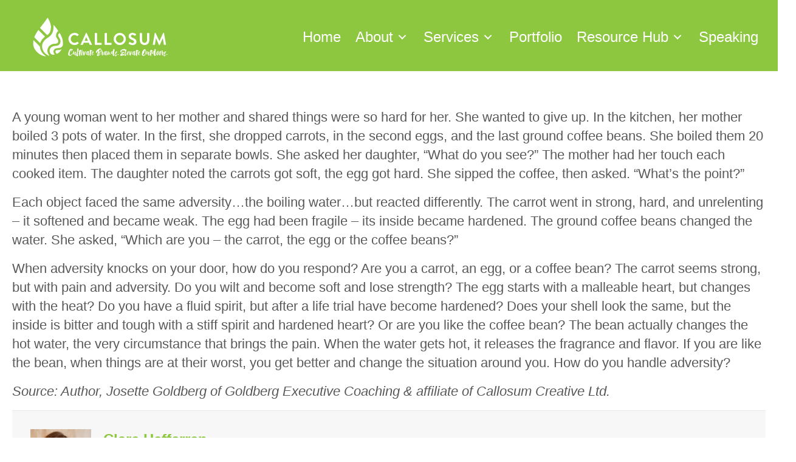

--- FILE ---
content_type: text/html; charset=UTF-8
request_url: https://gocallosum.com/2009/09/18/the-carrot/
body_size: 13894
content:
<!DOCTYPE html>
<html lang="en-US">
<head>
<meta charset="UTF-8" />
<meta name='viewport' content='width=device-width, initial-scale=1.0' />
<meta http-equiv='X-UA-Compatible' content='IE=edge' />
<link rel="profile" href="https://gmpg.org/xfn/11" />
<meta name='robots' content='index, follow, max-image-preview:large, max-snippet:-1, max-video-preview:-1' />

	<!-- This site is optimized with the Yoast SEO plugin v26.7 - https://yoast.com/wordpress/plugins/seo/ -->
	<title>the carrot - Callosum</title>
	<link rel="canonical" href="https://gocallosum.com/2009/09/18/the-carrot/" />
	<meta property="og:locale" content="en_US" />
	<meta property="og:type" content="article" />
	<meta property="og:title" content="the carrot - Callosum" />
	<meta property="og:description" content="A young woman went to her mother and shared things were so hard for her. She wanted to give up. In the kitchen, her mother boiled 3 pots of water. In the first, she dropped carrots, in the second eggs, and the last ground coffee beans. She boiled them 20 minutes then placed them in&hellip;" />
	<meta property="og:url" content="https://gocallosum.com/2009/09/18/the-carrot/" />
	<meta property="og:site_name" content="Callosum" />
	<meta property="article:published_time" content="2009-09-18T00:00:00+00:00" />
	<meta property="article:modified_time" content="2019-12-06T18:37:40+00:00" />
	<meta name="author" content="Clare Hefferren" />
	<meta name="twitter:card" content="summary_large_image" />
	<meta name="twitter:label1" content="Written by" />
	<meta name="twitter:data1" content="Clare Hefferren" />
	<meta name="twitter:label2" content="Est. reading time" />
	<meta name="twitter:data2" content="2 minutes" />
	<script type="application/ld+json" class="yoast-schema-graph">{"@context":"https://schema.org","@graph":[{"@type":"Article","@id":"https://gocallosum.com/2009/09/18/the-carrot/#article","isPartOf":{"@id":"https://gocallosum.com/2009/09/18/the-carrot/"},"author":{"name":"Clare Hefferren","@id":"https://gocallosum.com/#/schema/person/b302b5eb1c7d33e2072d0f8224022fe8"},"headline":"the carrot","datePublished":"2009-09-18T00:00:00+00:00","dateModified":"2019-12-06T18:37:40+00:00","mainEntityOfPage":{"@id":"https://gocallosum.com/2009/09/18/the-carrot/"},"wordCount":307,"commentCount":0,"articleSection":["Blog"],"inLanguage":"en-US","potentialAction":[{"@type":"CommentAction","name":"Comment","target":["https://gocallosum.com/2009/09/18/the-carrot/#respond"]}]},{"@type":"WebPage","@id":"https://gocallosum.com/2009/09/18/the-carrot/","url":"https://gocallosum.com/2009/09/18/the-carrot/","name":"the carrot - Callosum","isPartOf":{"@id":"https://gocallosum.com/#website"},"datePublished":"2009-09-18T00:00:00+00:00","dateModified":"2019-12-06T18:37:40+00:00","author":{"@id":"https://gocallosum.com/#/schema/person/b302b5eb1c7d33e2072d0f8224022fe8"},"breadcrumb":{"@id":"https://gocallosum.com/2009/09/18/the-carrot/#breadcrumb"},"inLanguage":"en-US","potentialAction":[{"@type":"ReadAction","target":["https://gocallosum.com/2009/09/18/the-carrot/"]}]},{"@type":"BreadcrumbList","@id":"https://gocallosum.com/2009/09/18/the-carrot/#breadcrumb","itemListElement":[{"@type":"ListItem","position":1,"name":"Home","item":"https://gocallosum.com/"},{"@type":"ListItem","position":2,"name":"the carrot"}]},{"@type":"WebSite","@id":"https://gocallosum.com/#website","url":"https://gocallosum.com/","name":"Callosum","description":"Cultivate Brands. Amplify Outdoors.","potentialAction":[{"@type":"SearchAction","target":{"@type":"EntryPoint","urlTemplate":"https://gocallosum.com/?s={search_term_string}"},"query-input":{"@type":"PropertyValueSpecification","valueRequired":true,"valueName":"search_term_string"}}],"inLanguage":"en-US"},{"@type":"Person","@id":"https://gocallosum.com/#/schema/person/b302b5eb1c7d33e2072d0f8224022fe8","name":"Clare Hefferren","image":{"@type":"ImageObject","inLanguage":"en-US","@id":"https://gocallosum.com/#/schema/person/image/","url":"https://secure.gravatar.com/avatar/8e52c4bee2c0daafbc47de6c0a25dc613659d162ac6a82f61cc1b51fd756b83e?s=96&d=mm&r=g","contentUrl":"https://secure.gravatar.com/avatar/8e52c4bee2c0daafbc47de6c0a25dc613659d162ac6a82f61cc1b51fd756b83e?s=96&d=mm&r=g","caption":"Clare Hefferren"},"url":"https://gocallosum.com/author/chefferren/"}]}</script>
	<!-- / Yoast SEO plugin. -->


<link rel='dns-prefetch' href='//www.googletagmanager.com' />
<link rel='dns-prefetch' href='//fonts.googleapis.com' />
<link href='https://fonts.gstatic.com' crossorigin rel='preconnect' />
<link rel="alternate" type="application/rss+xml" title="Callosum &raquo; Feed" href="https://gocallosum.com/feed/" />
<link rel="alternate" type="application/rss+xml" title="Callosum &raquo; Comments Feed" href="https://gocallosum.com/comments/feed/" />
<link rel="alternate" type="application/rss+xml" title="Callosum &raquo; the carrot Comments Feed" href="https://gocallosum.com/2009/09/18/the-carrot/feed/" />
<link rel="alternate" title="oEmbed (JSON)" type="application/json+oembed" href="https://gocallosum.com/wp-json/oembed/1.0/embed?url=https%3A%2F%2Fgocallosum.com%2F2009%2F09%2F18%2Fthe-carrot%2F" />
<link rel="alternate" title="oEmbed (XML)" type="text/xml+oembed" href="https://gocallosum.com/wp-json/oembed/1.0/embed?url=https%3A%2F%2Fgocallosum.com%2F2009%2F09%2F18%2Fthe-carrot%2F&#038;format=xml" />
<link rel="preload" href="https://gocallosum.com/wp-content/plugins/bb-plugin/fonts/fontawesome/5.15.4/webfonts/fa-solid-900.woff2" as="font" type="font/woff2" crossorigin="anonymous">
<link rel="preload" href="https://gocallosum.com/wp-content/plugins/bb-plugin/fonts/fontawesome/5.15.4/webfonts/fa-regular-400.woff2" as="font" type="font/woff2" crossorigin="anonymous">
<link rel="preload" href="https://gocallosum.com/wp-content/plugins/bb-plugin/fonts/fontawesome/5.15.4/webfonts/fa-brands-400.woff2" as="font" type="font/woff2" crossorigin="anonymous">
<style id='wp-img-auto-sizes-contain-inline-css'>
img:is([sizes=auto i],[sizes^="auto," i]){contain-intrinsic-size:3000px 1500px}
/*# sourceURL=wp-img-auto-sizes-contain-inline-css */
</style>
<link rel='stylesheet' id='sbi_styles-css' href='https://gocallosum.com/wp-content/plugins/instagram-feed/css/sbi-styles.min.css?ver=6.10.0' media='all' />
<style id='wp-emoji-styles-inline-css'>

	img.wp-smiley, img.emoji {
		display: inline !important;
		border: none !important;
		box-shadow: none !important;
		height: 1em !important;
		width: 1em !important;
		margin: 0 0.07em !important;
		vertical-align: -0.1em !important;
		background: none !important;
		padding: 0 !important;
	}
/*# sourceURL=wp-emoji-styles-inline-css */
</style>
<style id='wp-block-library-inline-css'>
:root{--wp-block-synced-color:#7a00df;--wp-block-synced-color--rgb:122,0,223;--wp-bound-block-color:var(--wp-block-synced-color);--wp-editor-canvas-background:#ddd;--wp-admin-theme-color:#007cba;--wp-admin-theme-color--rgb:0,124,186;--wp-admin-theme-color-darker-10:#006ba1;--wp-admin-theme-color-darker-10--rgb:0,107,160.5;--wp-admin-theme-color-darker-20:#005a87;--wp-admin-theme-color-darker-20--rgb:0,90,135;--wp-admin-border-width-focus:2px}@media (min-resolution:192dpi){:root{--wp-admin-border-width-focus:1.5px}}.wp-element-button{cursor:pointer}:root .has-very-light-gray-background-color{background-color:#eee}:root .has-very-dark-gray-background-color{background-color:#313131}:root .has-very-light-gray-color{color:#eee}:root .has-very-dark-gray-color{color:#313131}:root .has-vivid-green-cyan-to-vivid-cyan-blue-gradient-background{background:linear-gradient(135deg,#00d084,#0693e3)}:root .has-purple-crush-gradient-background{background:linear-gradient(135deg,#34e2e4,#4721fb 50%,#ab1dfe)}:root .has-hazy-dawn-gradient-background{background:linear-gradient(135deg,#faaca8,#dad0ec)}:root .has-subdued-olive-gradient-background{background:linear-gradient(135deg,#fafae1,#67a671)}:root .has-atomic-cream-gradient-background{background:linear-gradient(135deg,#fdd79a,#004a59)}:root .has-nightshade-gradient-background{background:linear-gradient(135deg,#330968,#31cdcf)}:root .has-midnight-gradient-background{background:linear-gradient(135deg,#020381,#2874fc)}:root{--wp--preset--font-size--normal:16px;--wp--preset--font-size--huge:42px}.has-regular-font-size{font-size:1em}.has-larger-font-size{font-size:2.625em}.has-normal-font-size{font-size:var(--wp--preset--font-size--normal)}.has-huge-font-size{font-size:var(--wp--preset--font-size--huge)}.has-text-align-center{text-align:center}.has-text-align-left{text-align:left}.has-text-align-right{text-align:right}.has-fit-text{white-space:nowrap!important}#end-resizable-editor-section{display:none}.aligncenter{clear:both}.items-justified-left{justify-content:flex-start}.items-justified-center{justify-content:center}.items-justified-right{justify-content:flex-end}.items-justified-space-between{justify-content:space-between}.screen-reader-text{border:0;clip-path:inset(50%);height:1px;margin:-1px;overflow:hidden;padding:0;position:absolute;width:1px;word-wrap:normal!important}.screen-reader-text:focus{background-color:#ddd;clip-path:none;color:#444;display:block;font-size:1em;height:auto;left:5px;line-height:normal;padding:15px 23px 14px;text-decoration:none;top:5px;width:auto;z-index:100000}html :where(.has-border-color){border-style:solid}html :where([style*=border-top-color]){border-top-style:solid}html :where([style*=border-right-color]){border-right-style:solid}html :where([style*=border-bottom-color]){border-bottom-style:solid}html :where([style*=border-left-color]){border-left-style:solid}html :where([style*=border-width]){border-style:solid}html :where([style*=border-top-width]){border-top-style:solid}html :where([style*=border-right-width]){border-right-style:solid}html :where([style*=border-bottom-width]){border-bottom-style:solid}html :where([style*=border-left-width]){border-left-style:solid}html :where(img[class*=wp-image-]){height:auto;max-width:100%}:where(figure){margin:0 0 1em}html :where(.is-position-sticky){--wp-admin--admin-bar--position-offset:var(--wp-admin--admin-bar--height,0px)}@media screen and (max-width:600px){html :where(.is-position-sticky){--wp-admin--admin-bar--position-offset:0px}}

/*# sourceURL=wp-block-library-inline-css */
</style><style id='global-styles-inline-css'>
:root{--wp--preset--aspect-ratio--square: 1;--wp--preset--aspect-ratio--4-3: 4/3;--wp--preset--aspect-ratio--3-4: 3/4;--wp--preset--aspect-ratio--3-2: 3/2;--wp--preset--aspect-ratio--2-3: 2/3;--wp--preset--aspect-ratio--16-9: 16/9;--wp--preset--aspect-ratio--9-16: 9/16;--wp--preset--color--black: #000000;--wp--preset--color--cyan-bluish-gray: #abb8c3;--wp--preset--color--white: #ffffff;--wp--preset--color--pale-pink: #f78da7;--wp--preset--color--vivid-red: #cf2e2e;--wp--preset--color--luminous-vivid-orange: #ff6900;--wp--preset--color--luminous-vivid-amber: #fcb900;--wp--preset--color--light-green-cyan: #7bdcb5;--wp--preset--color--vivid-green-cyan: #00d084;--wp--preset--color--pale-cyan-blue: #8ed1fc;--wp--preset--color--vivid-cyan-blue: #0693e3;--wp--preset--color--vivid-purple: #9b51e0;--wp--preset--color--fl-heading-text: #8dc63f;--wp--preset--color--fl-body-bg: #ffffff;--wp--preset--color--fl-body-text: #59595b;--wp--preset--color--fl-accent: #8dc63f;--wp--preset--color--fl-accent-hover: #ff8300;--wp--preset--color--fl-topbar-bg: #ffffff;--wp--preset--color--fl-topbar-text: #000000;--wp--preset--color--fl-topbar-link: #428bca;--wp--preset--color--fl-topbar-hover: #428bca;--wp--preset--color--fl-header-bg: #ffffff;--wp--preset--color--fl-header-text: #000000;--wp--preset--color--fl-header-link: #428bca;--wp--preset--color--fl-header-hover: #428bca;--wp--preset--color--fl-nav-bg: #ffffff;--wp--preset--color--fl-nav-link: #428bca;--wp--preset--color--fl-nav-hover: #428bca;--wp--preset--color--fl-content-bg: #ffffff;--wp--preset--color--fl-footer-widgets-bg: #ffffff;--wp--preset--color--fl-footer-widgets-text: #000000;--wp--preset--color--fl-footer-widgets-link: #428bca;--wp--preset--color--fl-footer-widgets-hover: #428bca;--wp--preset--color--fl-footer-bg: #ffffff;--wp--preset--color--fl-footer-text: #000000;--wp--preset--color--fl-footer-link: #428bca;--wp--preset--color--fl-footer-hover: #428bca;--wp--preset--gradient--vivid-cyan-blue-to-vivid-purple: linear-gradient(135deg,rgb(6,147,227) 0%,rgb(155,81,224) 100%);--wp--preset--gradient--light-green-cyan-to-vivid-green-cyan: linear-gradient(135deg,rgb(122,220,180) 0%,rgb(0,208,130) 100%);--wp--preset--gradient--luminous-vivid-amber-to-luminous-vivid-orange: linear-gradient(135deg,rgb(252,185,0) 0%,rgb(255,105,0) 100%);--wp--preset--gradient--luminous-vivid-orange-to-vivid-red: linear-gradient(135deg,rgb(255,105,0) 0%,rgb(207,46,46) 100%);--wp--preset--gradient--very-light-gray-to-cyan-bluish-gray: linear-gradient(135deg,rgb(238,238,238) 0%,rgb(169,184,195) 100%);--wp--preset--gradient--cool-to-warm-spectrum: linear-gradient(135deg,rgb(74,234,220) 0%,rgb(151,120,209) 20%,rgb(207,42,186) 40%,rgb(238,44,130) 60%,rgb(251,105,98) 80%,rgb(254,248,76) 100%);--wp--preset--gradient--blush-light-purple: linear-gradient(135deg,rgb(255,206,236) 0%,rgb(152,150,240) 100%);--wp--preset--gradient--blush-bordeaux: linear-gradient(135deg,rgb(254,205,165) 0%,rgb(254,45,45) 50%,rgb(107,0,62) 100%);--wp--preset--gradient--luminous-dusk: linear-gradient(135deg,rgb(255,203,112) 0%,rgb(199,81,192) 50%,rgb(65,88,208) 100%);--wp--preset--gradient--pale-ocean: linear-gradient(135deg,rgb(255,245,203) 0%,rgb(182,227,212) 50%,rgb(51,167,181) 100%);--wp--preset--gradient--electric-grass: linear-gradient(135deg,rgb(202,248,128) 0%,rgb(113,206,126) 100%);--wp--preset--gradient--midnight: linear-gradient(135deg,rgb(2,3,129) 0%,rgb(40,116,252) 100%);--wp--preset--font-size--small: 13px;--wp--preset--font-size--medium: 20px;--wp--preset--font-size--large: 36px;--wp--preset--font-size--x-large: 42px;--wp--preset--spacing--20: 0.44rem;--wp--preset--spacing--30: 0.67rem;--wp--preset--spacing--40: 1rem;--wp--preset--spacing--50: 1.5rem;--wp--preset--spacing--60: 2.25rem;--wp--preset--spacing--70: 3.38rem;--wp--preset--spacing--80: 5.06rem;--wp--preset--shadow--natural: 6px 6px 9px rgba(0, 0, 0, 0.2);--wp--preset--shadow--deep: 12px 12px 50px rgba(0, 0, 0, 0.4);--wp--preset--shadow--sharp: 6px 6px 0px rgba(0, 0, 0, 0.2);--wp--preset--shadow--outlined: 6px 6px 0px -3px rgb(255, 255, 255), 6px 6px rgb(0, 0, 0);--wp--preset--shadow--crisp: 6px 6px 0px rgb(0, 0, 0);}:where(.is-layout-flex){gap: 0.5em;}:where(.is-layout-grid){gap: 0.5em;}body .is-layout-flex{display: flex;}.is-layout-flex{flex-wrap: wrap;align-items: center;}.is-layout-flex > :is(*, div){margin: 0;}body .is-layout-grid{display: grid;}.is-layout-grid > :is(*, div){margin: 0;}:where(.wp-block-columns.is-layout-flex){gap: 2em;}:where(.wp-block-columns.is-layout-grid){gap: 2em;}:where(.wp-block-post-template.is-layout-flex){gap: 1.25em;}:where(.wp-block-post-template.is-layout-grid){gap: 1.25em;}.has-black-color{color: var(--wp--preset--color--black) !important;}.has-cyan-bluish-gray-color{color: var(--wp--preset--color--cyan-bluish-gray) !important;}.has-white-color{color: var(--wp--preset--color--white) !important;}.has-pale-pink-color{color: var(--wp--preset--color--pale-pink) !important;}.has-vivid-red-color{color: var(--wp--preset--color--vivid-red) !important;}.has-luminous-vivid-orange-color{color: var(--wp--preset--color--luminous-vivid-orange) !important;}.has-luminous-vivid-amber-color{color: var(--wp--preset--color--luminous-vivid-amber) !important;}.has-light-green-cyan-color{color: var(--wp--preset--color--light-green-cyan) !important;}.has-vivid-green-cyan-color{color: var(--wp--preset--color--vivid-green-cyan) !important;}.has-pale-cyan-blue-color{color: var(--wp--preset--color--pale-cyan-blue) !important;}.has-vivid-cyan-blue-color{color: var(--wp--preset--color--vivid-cyan-blue) !important;}.has-vivid-purple-color{color: var(--wp--preset--color--vivid-purple) !important;}.has-black-background-color{background-color: var(--wp--preset--color--black) !important;}.has-cyan-bluish-gray-background-color{background-color: var(--wp--preset--color--cyan-bluish-gray) !important;}.has-white-background-color{background-color: var(--wp--preset--color--white) !important;}.has-pale-pink-background-color{background-color: var(--wp--preset--color--pale-pink) !important;}.has-vivid-red-background-color{background-color: var(--wp--preset--color--vivid-red) !important;}.has-luminous-vivid-orange-background-color{background-color: var(--wp--preset--color--luminous-vivid-orange) !important;}.has-luminous-vivid-amber-background-color{background-color: var(--wp--preset--color--luminous-vivid-amber) !important;}.has-light-green-cyan-background-color{background-color: var(--wp--preset--color--light-green-cyan) !important;}.has-vivid-green-cyan-background-color{background-color: var(--wp--preset--color--vivid-green-cyan) !important;}.has-pale-cyan-blue-background-color{background-color: var(--wp--preset--color--pale-cyan-blue) !important;}.has-vivid-cyan-blue-background-color{background-color: var(--wp--preset--color--vivid-cyan-blue) !important;}.has-vivid-purple-background-color{background-color: var(--wp--preset--color--vivid-purple) !important;}.has-black-border-color{border-color: var(--wp--preset--color--black) !important;}.has-cyan-bluish-gray-border-color{border-color: var(--wp--preset--color--cyan-bluish-gray) !important;}.has-white-border-color{border-color: var(--wp--preset--color--white) !important;}.has-pale-pink-border-color{border-color: var(--wp--preset--color--pale-pink) !important;}.has-vivid-red-border-color{border-color: var(--wp--preset--color--vivid-red) !important;}.has-luminous-vivid-orange-border-color{border-color: var(--wp--preset--color--luminous-vivid-orange) !important;}.has-luminous-vivid-amber-border-color{border-color: var(--wp--preset--color--luminous-vivid-amber) !important;}.has-light-green-cyan-border-color{border-color: var(--wp--preset--color--light-green-cyan) !important;}.has-vivid-green-cyan-border-color{border-color: var(--wp--preset--color--vivid-green-cyan) !important;}.has-pale-cyan-blue-border-color{border-color: var(--wp--preset--color--pale-cyan-blue) !important;}.has-vivid-cyan-blue-border-color{border-color: var(--wp--preset--color--vivid-cyan-blue) !important;}.has-vivid-purple-border-color{border-color: var(--wp--preset--color--vivid-purple) !important;}.has-vivid-cyan-blue-to-vivid-purple-gradient-background{background: var(--wp--preset--gradient--vivid-cyan-blue-to-vivid-purple) !important;}.has-light-green-cyan-to-vivid-green-cyan-gradient-background{background: var(--wp--preset--gradient--light-green-cyan-to-vivid-green-cyan) !important;}.has-luminous-vivid-amber-to-luminous-vivid-orange-gradient-background{background: var(--wp--preset--gradient--luminous-vivid-amber-to-luminous-vivid-orange) !important;}.has-luminous-vivid-orange-to-vivid-red-gradient-background{background: var(--wp--preset--gradient--luminous-vivid-orange-to-vivid-red) !important;}.has-very-light-gray-to-cyan-bluish-gray-gradient-background{background: var(--wp--preset--gradient--very-light-gray-to-cyan-bluish-gray) !important;}.has-cool-to-warm-spectrum-gradient-background{background: var(--wp--preset--gradient--cool-to-warm-spectrum) !important;}.has-blush-light-purple-gradient-background{background: var(--wp--preset--gradient--blush-light-purple) !important;}.has-blush-bordeaux-gradient-background{background: var(--wp--preset--gradient--blush-bordeaux) !important;}.has-luminous-dusk-gradient-background{background: var(--wp--preset--gradient--luminous-dusk) !important;}.has-pale-ocean-gradient-background{background: var(--wp--preset--gradient--pale-ocean) !important;}.has-electric-grass-gradient-background{background: var(--wp--preset--gradient--electric-grass) !important;}.has-midnight-gradient-background{background: var(--wp--preset--gradient--midnight) !important;}.has-small-font-size{font-size: var(--wp--preset--font-size--small) !important;}.has-medium-font-size{font-size: var(--wp--preset--font-size--medium) !important;}.has-large-font-size{font-size: var(--wp--preset--font-size--large) !important;}.has-x-large-font-size{font-size: var(--wp--preset--font-size--x-large) !important;}
/*# sourceURL=global-styles-inline-css */
</style>

<style id='classic-theme-styles-inline-css'>
/*! This file is auto-generated */
.wp-block-button__link{color:#fff;background-color:#32373c;border-radius:9999px;box-shadow:none;text-decoration:none;padding:calc(.667em + 2px) calc(1.333em + 2px);font-size:1.125em}.wp-block-file__button{background:#32373c;color:#fff;text-decoration:none}
/*# sourceURL=/wp-includes/css/classic-themes.min.css */
</style>
<link rel='stylesheet' id='powertip-css' href='https://gocallosum.com/wp-content/plugins/devvn-image-hotspot/frontend/css/jquery.powertip.min.css?ver=1.2.0' media='all' />
<link rel='stylesheet' id='maps-points-css' href='https://gocallosum.com/wp-content/plugins/devvn-image-hotspot/frontend/css/maps_points.css?ver=1.3.0' media='all' />
<link rel='stylesheet' id='supersideme-style-css' href='https://gocallosum.com/wp-content/plugins/superside-me/includes/css/supersideme-style.css?ver=2.8.1' media='screen' />
<style id='supersideme-style-inline-css'>
@media only screen and (max-width:800px) {nav,#nav,.nav-primary,.nav-secondary,.supersideme .site-header .secondary-toggle,.menu-toggle {display:none }.slide-nav-link,.ssme-search,.button.ssme-button.ssme-custom {display:block }}.sidr {width:260px }.sidr.left {left:-260px }.sidr.right {right:-260px }.slide-nav-link {background-color:#333;right:0;color:#fefefe;position:relative;width:100% }.sidr {background-color:#333;color:#fefefe }.sidr h3,.sidr h4,.sidr .widget,.sidr p {color:#fefefe }.slide-nav-link:focus,.sidr:focus,.sidr a:focus,.menu-close:focus,.sub-menu-toggle:focus {outline:#fefefe dotted 1px }.sidr a,.sidr a:focus,.sidr a:active,.sidr button,.sidr .sub-menu-toggle:before {color:#fefefe }.search-me {color:#333 }.sidr .sub-menu-toggle:before {content:none }
/*# sourceURL=supersideme-style-inline-css */
</style>
<link rel='stylesheet' id='font-awesome-5-css' href='https://gocallosum.com/wp-content/plugins/bb-plugin/fonts/fontawesome/5.15.4/css/all.min.css?ver=2.10.0.5' media='all' />
<link rel='stylesheet' id='fl-builder-layout-bundle-5c7c3ad790579c025440d2982642f66b-css' href='https://gocallosum.com/wp-content/uploads/bb-plugin/cache/5c7c3ad790579c025440d2982642f66b-layout-bundle.css?ver=2.10.0.5-1.5.2.1' media='all' />
<link rel='stylesheet' id='conditional-elements-css' href='https://gocallosum.com/wp-content/plugins/bt-pro/includes/conditional-elements/css/conditional-elements.css?ver=6.9' media='all' />
<link rel='stylesheet' id='sticky_style-css' href='https://gocallosum.com/wp-content/plugins/bt-pro/includes/sticky-column/css/sticky-column.css?ver=6.9' media='all' />
<link rel='stylesheet' id='jquery-magnificpopup-css' href='https://gocallosum.com/wp-content/plugins/bb-plugin/css/jquery.magnificpopup.min.css?ver=2.10.0.5' media='all' />
<link rel='stylesheet' id='bootstrap-4-css' href='https://gocallosum.com/wp-content/themes/bb-theme/css/bootstrap-4.min.css?ver=1.7.19.1' media='all' />
<link rel='stylesheet' id='fl-automator-skin-css' href='https://gocallosum.com/wp-content/uploads/bb-theme/skin-69341aed39efb.css?ver=1.7.19.1' media='all' />
<link rel='stylesheet' id='pp-animate-css' href='https://gocallosum.com/wp-content/plugins/bbpowerpack/assets/css/animate.min.css?ver=3.5.1' media='all' />
<link rel='stylesheet' id='fl-builder-google-fonts-8fd5bb978d47a8528ff5e043115b941b-css' href='//fonts.googleapis.com/css?family=Archivo+Narrow%3A700&#038;ver=6.9' media='all' />
<script src="https://gocallosum.com/wp-includes/js/jquery/jquery.min.js?ver=3.7.1" id="jquery-core-js"></script>
<script src="https://gocallosum.com/wp-includes/js/jquery/jquery-migrate.min.js?ver=3.4.1" id="jquery-migrate-js"></script>
<script src="https://gocallosum.com/wp-content/plugins/bt-pro/includes/conditional-elements/js/conditional-elements.js?ver=6.9" id="conditional-elements-js"></script>
<script src="https://gocallosum.com/wp-content/plugins/bt-pro/includes/sticky-column/js/sticky-column.js?ver=6.9" id="sticky_script-js"></script>

<!-- Google tag (gtag.js) snippet added by Site Kit -->
<!-- Google Analytics snippet added by Site Kit -->
<script src="https://www.googletagmanager.com/gtag/js?id=G-H0MMLR3QHQ" id="google_gtagjs-js" async></script>
<script id="google_gtagjs-js-after">
window.dataLayer = window.dataLayer || [];function gtag(){dataLayer.push(arguments);}
gtag("set","linker",{"domains":["gocallosum.com"]});
gtag("js", new Date());
gtag("set", "developer_id.dZTNiMT", true);
gtag("config", "G-H0MMLR3QHQ");
//# sourceURL=google_gtagjs-js-after
</script>
<link rel="https://api.w.org/" href="https://gocallosum.com/wp-json/" /><link rel="alternate" title="JSON" type="application/json" href="https://gocallosum.com/wp-json/wp/v2/posts/682" /><link rel="EditURI" type="application/rsd+xml" title="RSD" href="https://gocallosum.com/xmlrpc.php?rsd" />
<meta name="generator" content="WordPress 6.9" />
<link rel='shortlink' href='https://gocallosum.com/?p=682' />
		<script>
			var bb_powerpack = {
				version: '2.40.10',
				getAjaxUrl: function() { return atob( 'aHR0cHM6Ly9nb2NhbGxvc3VtLmNvbS93cC1hZG1pbi9hZG1pbi1hamF4LnBocA==' ); },
				callback: function() {},
				mapMarkerData: {},
				post_id: '682',
				search_term: '',
				current_page: 'https://gocallosum.com/2009/09/18/the-carrot/',
				conditionals: {
					is_front_page: false,
					is_home: false,
					is_archive: false,
					current_post_type: '',
					is_tax: false,
										is_author: false,
					current_author: false,
					is_search: false,
									}
			};
		</script>
		<meta name="generator" content="Site Kit by Google 1.170.0" /><link rel="pingback" href="https://gocallosum.com/xmlrpc.php">
<style>.recentcomments a{display:inline !important;padding:0 !important;margin:0 !important;}</style>
<!-- Google Tag Manager snippet added by Site Kit -->
<script>
			( function( w, d, s, l, i ) {
				w[l] = w[l] || [];
				w[l].push( {'gtm.start': new Date().getTime(), event: 'gtm.js'} );
				var f = d.getElementsByTagName( s )[0],
					j = d.createElement( s ), dl = l != 'dataLayer' ? '&l=' + l : '';
				j.async = true;
				j.src = 'https://www.googletagmanager.com/gtm.js?id=' + i + dl;
				f.parentNode.insertBefore( j, f );
			} )( window, document, 'script', 'dataLayer', 'GTM-5PPC6ZWB' );
			
</script>

<!-- End Google Tag Manager snippet added by Site Kit -->
<link rel="icon" href="https://gocallosum.com/wp-content/uploads/2020/01/cropped-favicon-32x32-1-32x32.png" sizes="32x32" />
<link rel="icon" href="https://gocallosum.com/wp-content/uploads/2020/01/cropped-favicon-32x32-1-192x192.png" sizes="192x192" />
<link rel="apple-touch-icon" href="https://gocallosum.com/wp-content/uploads/2020/01/cropped-favicon-32x32-1-180x180.png" />
<meta name="msapplication-TileImage" content="https://gocallosum.com/wp-content/uploads/2020/01/cropped-favicon-32x32-1-270x270.png" />
		<style id="wp-custom-css">
			.events-template-default #gallery-1  img {
    border: 0px  !important;
}
#menu-item-3952  {
	background-color: #7ac720;
}		</style>
		

<link rel="stylesheet" href="https://use.typekit.net/ipn8pag.css">

<script id="mcjs">!function(c,h,i,m,p){m=c.createElement(h),p=c.getElementsByTagName(h)[0],m.async=1,m.src=i,p.parentNode.insertBefore(m,p)}(document,"script","https://chimpstatic.com/mcjs-connected/js/users/af139c8c7a7162d3098c63c2d/0594ceca1e2692c6e84e71ed8.js");</script>
<link rel="stylesheet" href="https://gocallosum.com/wp-content/themes/child-theme/style.css" /></head>
<body class="wp-singular post-template-default single single-post postid-682 single-format-standard wp-theme-bb-theme wp-child-theme-child-theme fl-builder-2-10-0-5 fl-themer-1-5-2-1 fl-theme-1-7-19-1 fl-no-js no-js fl-theme-builder-footer fl-theme-builder-footer-footer fl-theme-builder-header fl-theme-builder-header-site-header fl-theme-builder-singular fl-theme-builder-singular-single-blog-post fl-framework-bootstrap-4 fl-preset-default fl-full-width fl-has-sidebar fl-scroll-to-top fl-search-active" itemscope="itemscope" itemtype="https://schema.org/WebPage">
		<!-- Google Tag Manager (noscript) snippet added by Site Kit -->
		<noscript>
			<iframe src="https://www.googletagmanager.com/ns.html?id=GTM-5PPC6ZWB" height="0" width="0" style="display:none;visibility:hidden"></iframe>
		</noscript>
		<!-- End Google Tag Manager (noscript) snippet added by Site Kit -->
		<script>/* <![CDATA[ */(function(){var c = document.body.classList;c.remove('no-js');c.add('js');})();/* ]]> */</script>
		<a aria-label="Skip to content" class="fl-screen-reader-text" href="#fl-main-content">Skip to content</a><div class="fl-page">
	<header class="fl-builder-content fl-builder-content-312 fl-builder-global-templates-locked" data-post-id="312" data-type="header" data-sticky="0" data-sticky-on="" data-sticky-breakpoint="medium" data-shrink="0" data-overlay="0" data-overlay-bg="transparent" data-shrink-image-height="50px" role="banner" itemscope="itemscope" itemtype="http://schema.org/WPHeader"><div class="fl-row fl-row-full-width fl-row-bg-color fl-node-5dcef08e902b9 fl-row-default-height fl-row-align-center" data-node="5dcef08e902b9">
	<div class="fl-row-content-wrap">
						<div class="fl-row-content fl-row-fixed-width fl-node-content">
		
<div class="fl-col-group fl-node-5dcef08e902bd fl-col-group-equal-height fl-col-group-align-center fl-col-group-custom-width" data-node="5dcef08e902bd">
			<div class="fl-col fl-node-5dcef08e902be fl-col-bg-color fl-col-small fl-col-small-custom-width" data-node="5dcef08e902be">
	<div class="fl-col-content fl-node-content"><div class="fl-module fl-module-photo fl-node-5dcef17789f8d" data-node="5dcef17789f8d">
	<div class="fl-module-content fl-node-content">
		<div role="figure" class="fl-photo fl-photo-align-left" itemscope itemtype="https://schema.org/ImageObject">
	<div class="fl-photo-content fl-photo-img-svg">
				<a href="https://gocallosum.com/" target="_self" itemprop="url">
				<img loading="lazy" decoding="async" class="fl-photo-img wp-image-3080 size-full" src="https://gocallosum.com/wp-content/uploads/2020/01/Callosum_Logo_White_Horizontal.svg" alt="Callosum" height="400" width="1088" title="Callosum_Logo_White_Horizontal"  data-no-lazy="1" itemprop="image" />
				</a>
					</div>
	</div>
	</div>
</div>
</div>
</div>
			<div class="fl-col fl-node-5dcef08e902bf fl-col-bg-color fl-col-small-custom-width" data-node="5dcef08e902bf">
	<div class="fl-col-content fl-node-content"><div class="fl-module fl-module-pp-advanced-menu fl-node-5ded0be0de8af fl-visible-desktop fl-visible-large" data-node="5ded0be0de8af">
	<div class="fl-module-content fl-node-content">
		<div class="pp-advanced-menu pp-advanced-menu-accordion-collapse pp-menu-default pp-menu-align-right pp-menu-position-below">
   				<div class="pp-advanced-menu-mobile">
			<button class="pp-advanced-menu-mobile-toggle hamburger" tabindex="0" aria-label="Menu" aria-expanded="false">
				<div class="pp-hamburger"><div class="pp-hamburger-box"><div class="pp-hamburger-inner"></div></div></div>			</button>
			</div>
			   	<div class="pp-clear"></div>
	<nav class="pp-menu-nav" aria-label="Menu" itemscope="itemscope" itemtype="https://schema.org/SiteNavigationElement">
		<ul id="menu-main-menu" class="menu pp-advanced-menu-horizontal pp-toggle-arrows"><li id="menu-item-11" class="menu-item menu-item-type-post_type menu-item-object-page menu-item-home"><a href="https://gocallosum.com/"><span class="menu-item-text">Home</span></a></li><li id="menu-item-78" class="menu-item menu-item-type-post_type menu-item-object-page menu-item-has-children pp-has-submenu"><div class="pp-has-submenu-container"><a href="https://gocallosum.com/about/"><span class="menu-item-text">About<span class="pp-menu-toggle" tabindex="0" aria-expanded="false" aria-label="About: submenu" role="button"></span></span></a></div><ul class="sub-menu">	<li id="menu-item-357" class="menu-item menu-item-type-post_type menu-item-object-page"><a href="https://gocallosum.com/about/who-is-callosum/"><span class="menu-item-text">Who is Callosum?</span></a></li>	<li id="menu-item-4844" class="menu-item menu-item-type-post_type menu-item-object-page"><a href="https://gocallosum.com/about/impact/"><span class="menu-item-text">Impact</span></a></li>	<li id="menu-item-356" class="menu-item menu-item-type-post_type menu-item-object-page"><a href="https://gocallosum.com/about/our-story/"><span class="menu-item-text">Our Story</span></a></li></ul></li><li id="menu-item-180" class="menu-item menu-item-type-post_type menu-item-object-page menu-item-has-children pp-has-submenu"><div class="pp-has-submenu-container"><a href="https://gocallosum.com/services/"><span class="menu-item-text">Services<span class="pp-menu-toggle" tabindex="0" aria-expanded="false" aria-label="Services: submenu" role="button"></span></span></a></div><ul class="sub-menu">	<li id="menu-item-4480" class="menu-item menu-item-type-post_type menu-item-object-page"><a href="https://gocallosum.com/services/ceo-driven/"><span class="menu-item-text">Consulting Services</span></a></li>	<li id="menu-item-4417" class="menu-item menu-item-type-post_type menu-item-object-page"><a href="https://gocallosum.com/services/branding/"><span class="menu-item-text">Branding Services</span></a></li></ul></li><li id="menu-item-77" class="menu-item menu-item-type-post_type menu-item-object-page"><a href="https://gocallosum.com/work/"><span class="menu-item-text">Portfolio</span></a></li><li id="menu-item-179" class="menu-item menu-item-type-post_type menu-item-object-page menu-item-has-children pp-has-submenu"><div class="pp-has-submenu-container"><a href="https://gocallosum.com/newsworthy/"><span class="menu-item-text">Resource Hub<span class="pp-menu-toggle" tabindex="0" aria-expanded="false" aria-label="Resource Hub: submenu" role="button"></span></span></a></div><ul class="sub-menu">	<li id="menu-item-3756" class="menu-item menu-item-type-post_type menu-item-object-page"><a href="https://gocallosum.com/newsworthy/interview-series/"><span class="menu-item-text">Interview Series</span></a></li>	<li id="menu-item-1180" class="menu-item menu-item-type-post_type menu-item-object-page"><a href="https://gocallosum.com/newsworthy/press/"><span class="menu-item-text">Press</span></a></li></ul></li><li id="menu-item-526" class="menu-item menu-item-type-post_type menu-item-object-page"><a href="https://gocallosum.com/speaking/"><span class="menu-item-text">Speaking</span></a></li></ul>	</nav>
</div>
	</div>
</div>
</div>
</div>
	</div>
		</div>
	</div>
</div>
</header>	<div id="fl-main-content" class="fl-page-content" itemprop="mainContentOfPage" role="main">

		<div class="fl-builder-content fl-builder-content-1131 fl-builder-global-templates-locked" data-post-id="1131"><div class="fl-row fl-row-fixed-width fl-row-bg-none fl-node-5deaa2e17af44 fl-row-default-height fl-row-align-center" data-node="5deaa2e17af44">
	<div class="fl-row-content-wrap">
						<div class="fl-row-content fl-row-fixed-width fl-node-content">
		
<div class="fl-col-group fl-node-5deaa2e17af48" data-node="5deaa2e17af48">
			<div class="fl-col fl-node-5deaa2e17af49 fl-col-bg-color" data-node="5deaa2e17af49">
	<div class="fl-col-content fl-node-content"><div class="fl-module fl-module-fl-post-content fl-node-5deaa2e17af4a" data-node="5deaa2e17af4a">
	<div class="fl-module-content fl-node-content">
		<p class="MsoBodyText2">A young woman went to her mother and shared things were so hard for her.<span> </span>She wanted to give up. In the kitchen, her mother boiled 3 pots of water. In the first, she dropped carrots, in the second eggs, and the last ground coffee beans.<span> </span>She boiled them 20 minutes then placed them in separate bowls. She asked her daughter, &#8220;What do you see?&#8221; The mother had her touch each cooked item. The daughter noted the carrots got soft, the egg got hard. She sipped the coffee, then asked.<span> </span>&#8220;What&#8217;s the point?&#8221;</p>
<p class="MsoBodyText2">Each object faced the same adversity…the boiling water…but reacted differently.<span> </span>The carrot went in strong, hard, and unrelenting &#8211; it softened and became weak.<span> </span>The egg had been fragile &#8211; its inside became hardened.<span> </span>The ground coffee beans changed the water.<span> </span>She asked, &#8220;Which are you &#8211; the carrot, the egg or the coffee beans?&#8221;</p>
<p class="MsoNormal" style="margin-bottom: 0.0001pt; line-height: normal;">
<p class="MsoBodyText2">When adversity knocks on your door, how do you respond?<span> </span>Are you a carrot, an egg, or a coffee bean? The carrot seems strong, but with pain and adversity. Do you wilt and become soft and lose strength?<span> </span>The egg starts with a malleable heart, but changes with the heat?<span> </span>Do you have a fluid spirit, but after a life trial have become hardened?<span> </span>Does your shell look the same, but the inside is bitter and tough with a stiff spirit and hardened heart?<span> </span>Or are you like the coffee bean?<span> </span>The bean actually changes the hot water, the very circumstance that brings the pain.<span> </span>When the water gets hot, it releases the fragrance and flavor.<span> </span>If you are like the bean, when things are at their worst, you get better and change the situation around you. How do you handle adversity?</p>
<p class="MsoBodyText2"><em>Source: Author, Josette Goldberg of Goldberg Executive Coaching &amp; affiliate of Callosum Creative Ltd.</em></p>
<p><!--EndFragment--></p>
	</div>
</div>
<div class="fl-module fl-module-separator fl-node-5deaa2e17af52" data-node="5deaa2e17af52">
	<div class="fl-module-content fl-node-content">
		<div class="fl-separator"></div>
	</div>
</div>
<div class="fl-module fl-module-fl-author-bio fl-node-5deaa2e17af50" data-node="5deaa2e17af50">
	<div class="fl-module-content fl-node-content">
		<div class="fl-author-bio-thumb">
	<img alt='' src='https://secure.gravatar.com/avatar/8e52c4bee2c0daafbc47de6c0a25dc613659d162ac6a82f61cc1b51fd756b83e?s=100&#038;d=mm&#038;r=g' srcset='https://secure.gravatar.com/avatar/8e52c4bee2c0daafbc47de6c0a25dc613659d162ac6a82f61cc1b51fd756b83e?s=200&#038;d=mm&#038;r=g 2x' class='avatar avatar-100 photo' height='100' width='100' loading='lazy' decoding='async'/></div>
<div class="fl-author-bio-content">
	<h3 class="fl-author-bio-name">Clare Hefferren</h3>
	<div class="fl-author-bio-text"></div>
</div>
	</div>
</div>
<div class="fl-module fl-module-separator fl-node-5deaa2e17af4e" data-node="5deaa2e17af4e">
	<div class="fl-module-content fl-node-content">
		<div class="fl-separator"></div>
	</div>
</div>
<div class="fl-module fl-module-fl-post-navigation fl-node-5deaa2e17af51" data-node="5deaa2e17af51">
	<div class="fl-module-content fl-node-content">
		
	<nav class="navigation post-navigation" aria-label="Posts">
		<h2 class="screen-reader-text">Posts navigation</h2>
		<div class="nav-links"><div class="nav-previous"><a href="https://gocallosum.com/2009/08/28/men-think-to-talk-women-walk-to-think/" rel="prev">&larr; Men think to talk. Women walk to think</a></div><div class="nav-next"><a href="https://gocallosum.com/2009/09/25/test-your-accountability/" rel="next">test your accountability &rarr;</a></div></div>
	</nav>	</div>
</div>
<div class="fl-module fl-module-fl-comments fl-node-5deaa2e17af4c" data-node="5deaa2e17af4c">
	<div class="fl-module-content fl-node-content">
		<div class="fl-comments">

	
			<div id="respond" class="comment-respond">
		<h3 id="reply-title" class="comment-reply-title">Leave a Comment <small><a rel="nofollow" id="cancel-comment-reply-link" href="/2009/09/18/the-carrot/#respond" style="display:none;">Cancel Reply</a></small></h3><form action="https://gocallosum.com/wp-comments-post.php" method="post" id="fl-comment-form" class="fl-comment-form"><label for="fl-comment">Comment</label><textarea autocomplete="new-password"  id="g1222705c1"  name="g1222705c1"   class="form-control" cols="60" rows="8"></textarea><textarea id="comment" aria-label="hp-comment" aria-hidden="true" name="comment" autocomplete="new-password" style="padding:0 !important;clip:rect(1px, 1px, 1px, 1px) !important;position:absolute !important;white-space:nowrap !important;height:1px !important;width:1px !important;overflow:hidden !important;" tabindex="-1"></textarea><script data-noptimize>document.getElementById("comment").setAttribute( "id", "a2ae40cf513bbcb65ea4a589fbe7aab2" );document.getElementById("g1222705c1").setAttribute( "id", "comment" );</script><br /><label for="fl-author">Name (required)</label>
									<input type="text" id="fl-author" name="author" class="form-control" value="" aria-required="true" /><br />
<label for="fl-email">Email (will not be published) (required)</label>
									<input type="text" id="fl-email" name="email" class="form-control" value="" aria-required="true" /><br />
<label for="fl-url">Website</label>
									<input type="text" id="fl-url" name="url" class="form-control" value="" /><br />
<p class="comment-form-cookies-consent"><input id="wp-comment-cookies-consent" name="wp-comment-cookies-consent" type="checkbox" value="yes" /> <label for="wp-comment-cookies-consent">Save my name, email, and website in this browser for the next time I comment.</label></p>
<p class="form-submit"><input name="submit" type="submit" id="fl-comment-form-submit" class="btn btn-primary" value="Submit Comment" /> <input type='hidden' name='comment_post_ID' value='682' id='comment_post_ID' />
<input type='hidden' name='comment_parent' id='comment_parent' value='0' />
</p></form>	</div><!-- #respond -->
		</div>
	</div>
</div>
</div>
</div>
	</div>
		</div>
	</div>
</div>
</div>
	</div><!-- .fl-page-content -->
	<footer class="fl-builder-content fl-builder-content-90 fl-builder-global-templates-locked" data-post-id="90" data-type="footer" itemscope="itemscope" itemtype="http://schema.org/WPFooter"><div class="fl-row fl-row-full-width fl-row-bg-none fl-node-5d2f8ea7cce3f fl-row-default-height fl-row-align-center" data-node="5d2f8ea7cce3f">
	<div class="fl-row-content-wrap">
						<div class="fl-row-content fl-row-full-width fl-node-content">
		
<div class="fl-col-group fl-node-5d2f8ea7d0e42 fl-col-group-equal-height fl-col-group-align-top" data-node="5d2f8ea7d0e42">
			<div class="fl-col fl-node-5d2f8ea7d0f92 fl-col-bg-color fl-col-small" data-node="5d2f8ea7d0f92">
	<div class="fl-col-content fl-node-content"><div class="fl-module fl-module-rich-text fl-node-5d2f8f056f192" data-node="5d2f8f056f192">
	<div class="fl-module-content fl-node-content">
		<div class="fl-rich-text">
	<p>Follow Along</p>
</div>
	</div>
</div>
<div class="fl-module fl-module-rich-text fl-node-5d2f8f296b697" data-node="5d2f8f296b697">
	<div class="fl-module-content fl-node-content">
		<div class="fl-rich-text">
	<p style="text-align: center;">Vail, Colorado-based<br />
Serving clients nationwide<br />
Mailing: PO Box 2881; Vail, CO 81658<br />
Phone 970-235-1272</p>
</div>
	</div>
</div>
<div class="fl-module fl-module-pp-social-icons fl-node-5d3b1c672a7c9" data-node="5d3b1c672a7c9">
	<div class="fl-module-content fl-node-content">
		
<div class="pp-social-icons pp-social-icons-horizontal">
	<span class="pp-social-icon" itemscope itemtype="https://schema.org/Organization">
		<link itemprop="url" href="https://gocallosum.com">
		<a itemprop="sameAs" href="https://www.linkedin.com/company/go-callosum" target="_blank" title="" aria-label="" role="button" rel="noopener noreferrer external" >
							<i class="fab fa-linkedin-in"></i>
					</a>
	</span>
		<span class="pp-social-icon" itemscope itemtype="https://schema.org/Organization">
		<link itemprop="url" href="https://gocallosum.com">
		<a itemprop="sameAs" href="https://www.instagram.com/gocallosum/" target="_blank" title="" aria-label="" role="button" rel="noopener noreferrer external" >
							<i class="fab fa-instagram"></i>
					</a>
	</span>
	</div>
	</div>
</div>
<div class="fl-module fl-module-button fl-node-5d3b1a1261c87" data-node="5d3b1a1261c87">
	<div class="fl-module-content fl-node-content">
		<div class="fl-button-wrap fl-button-width-auto fl-button-center">
			<a href="https://gocallosum.com/contact/"  target="_self"  class="fl-button" >
							<span class="fl-button-text">Contact</span>
					</a>
</div>
	</div>
</div>
</div>
</div>
			<div class="fl-col fl-node-5d2f8ea7d0f98 fl-col-bg-color fl-col-small" data-node="5d2f8ea7d0f98">
	<div class="fl-col-content fl-node-content"></div>
</div>
			<div class="fl-col fl-node-5d2f8ea7d0f9b fl-col-bg-color fl-col-small fl-visible-desktop fl-visible-large" data-node="5d2f8ea7d0f9b">
	<div class="fl-col-content fl-node-content"><div class="fl-module fl-module-rich-text fl-node-5d2f8edf64fe1" data-node="5d2f8edf64fe1">
	<div class="fl-module-content fl-node-content">
		<div class="fl-rich-text">
	<p>Upcoming</p>
</div>
	</div>
</div>
<div class="fl-module fl-module-post-grid fl-node-5d3b31e7bb67a" data-node="5d3b31e7bb67a">
	<div class="fl-module-content fl-node-content">
			<div class="fl-post-grid" itemscope="itemscope" itemtype="https://schema.org/Collection">
	<div class="fl-post-column">

<div class="fl-post-grid-post fl-post-grid-image-above-title fl-post-columns-post fl-post-align-default post-4335 events type-events status-publish has-post-thumbnail hentry category-news" itemscope="itemscope" itemtype="https://schema.org/CreativeWork">
	<meta itemscope itemprop="mainEntityOfPage" itemtype="https://schema.org/WebPage" itemid="https://gocallosum.com/events/quadruple-bottom-line-blueprint-workshop/" content="Quadruple Bottom Line Blueprint Workshop" /><meta itemprop="datePublished" content="2023-12-04" /><meta itemprop="dateModified" content="2024-04-16" /><div itemprop="publisher" itemscope itemtype="https://schema.org/Organization"><meta itemprop="name" content="Callosum"></div><div itemscope itemprop="author" itemtype="https://schema.org/Person"><meta itemprop="url" content="https://gocallosum.com/author/chefferren/" /><meta itemprop="name" content="Clare Hefferren" /></div><div itemscope itemprop="image" itemtype="https://schema.org/ImageObject"><meta itemprop="url" content="https://gocallosum.com/wp-content/uploads/2023/07/Callosum-QBLblueprint_Masterclass-Hero-Social-SQ.png" /><meta itemprop="width" content="1384" /><meta itemprop="height" content="1384" /></div><div itemprop="interactionStatistic" itemscope itemtype="https://schema.org/InteractionCounter"><meta itemprop="interactionType" content="https://schema.org/CommentAction" /><meta itemprop="userInteractionCount" content="0" /></div>
<div class="fl-post-image">
	<a href='https://gocallosum.com/events/quadruple-bottom-line-blueprint-workshop/' title='Quadruple Bottom Line Blueprint Workshop'><img width="150" height="150" src="https://gocallosum.com/wp-content/uploads/2023/07/Callosum-QBLblueprint_Masterclass-Hero-Social-SQ-150x150.png" class=" wp-post-image" alt="" itemprop="image" decoding="async" loading="lazy" srcset="https://gocallosum.com/wp-content/uploads/2023/07/Callosum-QBLblueprint_Masterclass-Hero-Social-SQ-150x150.png 150w, https://gocallosum.com/wp-content/uploads/2023/07/Callosum-QBLblueprint_Masterclass-Hero-Social-SQ-300x300.png 300w, https://gocallosum.com/wp-content/uploads/2023/07/Callosum-QBLblueprint_Masterclass-Hero-Social-SQ-1024x1024.png 1024w, https://gocallosum.com/wp-content/uploads/2023/07/Callosum-QBLblueprint_Masterclass-Hero-Social-SQ-768x768.png 768w, https://gocallosum.com/wp-content/uploads/2023/07/Callosum-QBLblueprint_Masterclass-Hero-Social-SQ.png 1384w" sizes="auto, (max-width: 150px) 100vw, 150px" /></a>
</div>


<div class="fl-post-text">

    <h4 class="fl-post-title"><a href='https://gocallosum.com/events/quadruple-bottom-line-blueprint-workshop/' title='Quadruple Bottom Line Blueprint Workshop'>Quadruple Bottom Line Blueprint Workshop</a></h4>

   

    <div class="fl-post-excerpt">
    	<p>Have you heard about the Quadruple Bottom Line? You’re doing a lot of the right things… building&#8230;</p>

    </div>

    

</div>
<div class="fl-post-more-link">
    <a href="https://gocallosum.com/events/quadruple-bottom-line-blueprint-workshop/">READ MORE</a>
    </div></div>

</div>
	</div>
<div class="fl-clear"></div>
	</div>
</div>
</div>
</div>
	</div>
		</div>
	</div>
</div>
<div class="fl-row fl-row-full-width fl-row-bg-color fl-node-5d2f8e38a23c8 fl-row-default-height fl-row-align-center" data-node="5d2f8e38a23c8">
	<div class="fl-row-content-wrap">
						<div class="fl-row-content fl-row-full-width fl-node-content">
		
<div class="fl-col-group fl-node-5d2f8e38a23cf" data-node="5d2f8e38a23cf">
			<div class="fl-col fl-node-5d2f8e38a23d1 fl-col-bg-color" data-node="5d2f8e38a23d1">
	<div class="fl-col-content fl-node-content"><div class="fl-module fl-module-rich-text fl-node-5d2f8e38a23d2" data-node="5d2f8e38a23d2">
	<div class="fl-module-content fl-node-content">
		<div class="fl-rich-text">
	<p style="text-align: right;">© 2026 Callosum | <a href="https://www.sumydesigns.com/" target="_blank" rel="noopener">Web Design Services by Sumy Designs</a></p>
</div>
	</div>
</div>
</div>
</div>
	</div>
		</div>
	</div>
</div>
</footer>	</div><!-- .fl-page -->
<script type="speculationrules">
{"prefetch":[{"source":"document","where":{"and":[{"href_matches":"/*"},{"not":{"href_matches":["/wp-*.php","/wp-admin/*","/wp-content/uploads/*","/wp-content/*","/wp-content/plugins/*","/wp-content/themes/child-theme/*","/wp-content/themes/bb-theme/*","/*\\?(.+)"]}},{"not":{"selector_matches":"a[rel~=\"nofollow\"]"}},{"not":{"selector_matches":".no-prefetch, .no-prefetch a"}}]},"eagerness":"conservative"}]}
</script>
<div class="supersideme widget-area" style="display:none;"><section id="custom_html-3" class="widget_text widget widget_custom_html"><h4 class="widgettitle widget-title">MailChimp</h4><div class="textwidget custom-html-widget"><script type="text/javascript" src="//downloads.mailchimp.com/js/signup-forms/popup/unique-methods/embed.js" data-dojo-config="usePlainJson: true, isDebug: false"></script><script type="text/javascript">window.dojoRequire(["mojo/signup-forms/Loader"], function(L) { L.start({"baseUrl":"mc.us2.list-manage.com","uuid":"af139c8c7a7162d3098c63c2d","lid":"a3b6f7d16a","uniqueMethods":true}) })</script></div></section></div><a href="#" role="button" id="fl-to-top"><span class="sr-only">Scroll To Top</span><i class="fas fa-chevron-up" aria-hidden="true"></i></a><!-- Instagram Feed JS -->
<script type="text/javascript">
var sbiajaxurl = "https://gocallosum.com/wp-admin/admin-ajax.php";
</script>
<script src="https://gocallosum.com/wp-content/plugins/devvn-image-hotspot/frontend/js/jquery.powertip.min.js?ver=1.2.0" id="powertip-js"></script>
<script src="https://gocallosum.com/wp-content/plugins/devvn-image-hotspot/frontend/js/maps_points.js?ver=1.3.0" id="maps-points-js"></script>
<script src="https://gocallosum.com/wp-content/plugins/superside-me/includes/js/sidr.me.min.js?ver=2.2.1" id="supersideme-sidr-js"></script>
<script id="superside-init-js-extra">
var SuperSideMeVar = {"location":".superside-header","close":{"closeText":"Close","closeAria":"Close Navigation"},"displace":"1","closeevent":".menu-close","side":"right","navigation":"MENU","navarialabel":"Navigation Menu","submenu":"Menu","subarialabel":"Navigation Sub Menu","swipe":"","speed":"200","source":null,"function":"prepend","search":{"panel":true,"button":false,"button_text":"Search","button_aria":"Search"},"second":[],"html5":"1","widget_end":"1","custom":[],"customizer":"","svg":{"menu":"\u003Csvg xmlns=\"http://www.w3.org/2000/svg\" viewbox=\"0 0 448 512\" class=\"supersideme__icon ssme-icon bars\" fill=\"currentcolor\" height=\"1em\" width=\"1em\" aria-hidden=\"true\" focusable=\"false\" role=\"img\"\u003E\u003C!-- Font Awesome Free 5.15.4 by @fontawesome - https://fontawesome.com License - https://fontawesome.com/license/free (Icons: CC BY 4.0, Fonts: SIL OFL 1.1, Code: MIT License) --\u003E\u003Cpath d=\"M16 132h416c8.837 0 16-7.163 16-16V76c0-8.837-7.163-16-16-16H16C7.163 60 0 67.163 0 76v40c0 8.837 7.163 16 16 16zm0 160h416c8.837 0 16-7.163 16-16v-40c0-8.837-7.163-16-16-16H16c-8.837 0-16 7.163-16 16v40c0 8.837 7.163 16 16 16zm0 160h416c8.837 0 16-7.163 16-16v-40c0-8.837-7.163-16-16-16H16c-8.837 0-16 7.163-16 16v40c0 8.837 7.163 16 16 16z\"\u003E\u003C/path\u003E\u003C/svg\u003E\n","close":"\u003Csvg xmlns=\"http://www.w3.org/2000/svg\" viewbox=\"0 0 352 512\" class=\"supersideme__icon ssme-icon times\" fill=\"currentcolor\" height=\"1em\" width=\"1em\" aria-hidden=\"true\" focusable=\"false\" role=\"img\"\u003E\u003C!-- Font Awesome Free 5.15.4 by @fontawesome - https://fontawesome.com License - https://fontawesome.com/license/free (Icons: CC BY 4.0, Fonts: SIL OFL 1.1, Code: MIT License) --\u003E\u003Cpath d=\"M242.72 256l100.07-100.07c12.28-12.28 12.28-32.19 0-44.48l-22.24-22.24c-12.28-12.28-32.19-12.28-44.48 0L176 189.28 75.93 89.21c-12.28-12.28-32.19-12.28-44.48 0L9.21 111.45c-12.28 12.28-12.28 32.19 0 44.48L109.28 256 9.21 356.07c-12.28 12.28-12.28 32.19 0 44.48l22.24 22.24c12.28 12.28 32.2 12.28 44.48 0L176 322.72l100.07 100.07c12.28 12.28 32.2 12.28 44.48 0l22.24-22.24c12.28-12.28 12.28-32.19 0-44.48L242.72 256z\"\u003E\u003C/path\u003E\u003C/svg\u003E\n","submenu":"\u003Csvg xmlns=\"http://www.w3.org/2000/svg\" viewbox=\"0 0 320 512\" class=\"supersideme__icon ssme-icon angle-down\" fill=\"currentcolor\" height=\"1em\" width=\"1em\" aria-hidden=\"true\" focusable=\"false\" role=\"img\"\u003E\u003C!-- Font Awesome Free 5.15.4 by @fontawesome - https://fontawesome.com License - https://fontawesome.com/license/free (Icons: CC BY 4.0, Fonts: SIL OFL 1.1, Code: MIT License) --\u003E\u003Cpath d=\"M143 352.3L7 216.3c-9.4-9.4-9.4-24.6 0-33.9l22.6-22.6c9.4-9.4 24.6-9.4 33.9 0l96.4 96.4 96.4-96.4c9.4-9.4 24.6-9.4 33.9 0l22.6 22.6c9.4 9.4 9.4 24.6 0 33.9l-136 136c-9.2 9.4-24.4 9.4-33.8 0z\"\u003E\u003C/path\u003E\u003C/svg\u003E\n","search":"\u003Csvg xmlns=\"http://www.w3.org/2000/svg\" viewbox=\"0 0 512 512\" class=\"supersideme__icon ssme-icon search\" fill=\"currentcolor\" height=\"1em\" width=\"1em\" aria-hidden=\"true\" focusable=\"false\" role=\"img\"\u003E\u003C!-- Font Awesome Free 5.15.4 by @fontawesome - https://fontawesome.com License - https://fontawesome.com/license/free (Icons: CC BY 4.0, Fonts: SIL OFL 1.1, Code: MIT License) --\u003E\u003Cpath d=\"M505 442.7L405.3 343c-4.5-4.5-10.6-7-17-7H372c27.6-35.3 44-79.7 44-128C416 93.1 322.9 0 208 0S0 93.1 0 208s93.1 208 208 208c48.3 0 92.7-16.4 128-44v16.3c0 6.4 2.5 12.5 7 17l99.7 99.7c9.4 9.4 24.6 9.4 33.9 0l28.3-28.3c9.4-9.4 9.4-24.6.1-34zM208 336c-70.7 0-128-57.2-128-128 0-70.7 57.2-128 128-128 70.7 0 128 57.2 128 128 0 70.7-57.2 128-128 128z\"\u003E\u003C/path\u003E\u003C/svg\u003E\n"},"rest":"https://gocallosum.com/wp-json/supersideme/api/menu"};
//# sourceURL=superside-init-js-extra
</script>
<script src="https://gocallosum.com/wp-content/plugins/superside-me/includes/js/supersideme.min.js?ver=2.8.1" id="superside-init-js"></script>
<script src="https://gocallosum.com/wp-content/plugins/bb-plugin/js/libs/jquery.imagesloaded.min.js?ver=2.10.0.5" id="imagesloaded-js"></script>
<script src="https://gocallosum.com/wp-content/plugins/bb-plugin/js/libs/jquery.ba-throttle-debounce.min.js?ver=2.10.0.5" id="jquery-throttle-js"></script>
<script src="https://gocallosum.com/wp-content/plugins/bb-plugin/js/libs/jquery.fitvids.min.js?ver=1.2" id="jquery-fitvids-js"></script>
<script src="https://gocallosum.com/wp-content/uploads/bb-plugin/cache/ed5e4fe185168ab18b033b4932523cca-layout-bundle.js?ver=2.10.0.5-1.5.2.1" id="fl-builder-layout-bundle-ed5e4fe185168ab18b033b4932523cca-js"></script>
<script src="https://gocallosum.com/wp-content/plugins/bb-plugin/js/libs/jquery.magnificpopup.min.js?ver=2.10.0.5" id="jquery-magnificpopup-js"></script>
<script src="https://gocallosum.com/wp-includes/js/comment-reply.min.js?ver=6.9" id="comment-reply-js" async data-wp-strategy="async" fetchpriority="low"></script>
<script src="https://gocallosum.com/wp-content/themes/bb-theme/js/bootstrap-4.min.js?ver=1.7.19.1" id="bootstrap-4-js"></script>
<script id="fl-automator-js-extra">
var themeopts = {"medium_breakpoint":"992","mobile_breakpoint":"768","lightbox":"enabled","scrollTopPosition":"800"};
//# sourceURL=fl-automator-js-extra
</script>
<script src="https://gocallosum.com/wp-content/themes/bb-theme/js/theme.min.js?ver=1.7.19.1" id="fl-automator-js"></script>
<script id="wp-emoji-settings" type="application/json">
{"baseUrl":"https://s.w.org/images/core/emoji/17.0.2/72x72/","ext":".png","svgUrl":"https://s.w.org/images/core/emoji/17.0.2/svg/","svgExt":".svg","source":{"concatemoji":"https://gocallosum.com/wp-includes/js/wp-emoji-release.min.js?ver=6.9"}}
</script>
<script type="module">
/*! This file is auto-generated */
const a=JSON.parse(document.getElementById("wp-emoji-settings").textContent),o=(window._wpemojiSettings=a,"wpEmojiSettingsSupports"),s=["flag","emoji"];function i(e){try{var t={supportTests:e,timestamp:(new Date).valueOf()};sessionStorage.setItem(o,JSON.stringify(t))}catch(e){}}function c(e,t,n){e.clearRect(0,0,e.canvas.width,e.canvas.height),e.fillText(t,0,0);t=new Uint32Array(e.getImageData(0,0,e.canvas.width,e.canvas.height).data);e.clearRect(0,0,e.canvas.width,e.canvas.height),e.fillText(n,0,0);const a=new Uint32Array(e.getImageData(0,0,e.canvas.width,e.canvas.height).data);return t.every((e,t)=>e===a[t])}function p(e,t){e.clearRect(0,0,e.canvas.width,e.canvas.height),e.fillText(t,0,0);var n=e.getImageData(16,16,1,1);for(let e=0;e<n.data.length;e++)if(0!==n.data[e])return!1;return!0}function u(e,t,n,a){switch(t){case"flag":return n(e,"\ud83c\udff3\ufe0f\u200d\u26a7\ufe0f","\ud83c\udff3\ufe0f\u200b\u26a7\ufe0f")?!1:!n(e,"\ud83c\udde8\ud83c\uddf6","\ud83c\udde8\u200b\ud83c\uddf6")&&!n(e,"\ud83c\udff4\udb40\udc67\udb40\udc62\udb40\udc65\udb40\udc6e\udb40\udc67\udb40\udc7f","\ud83c\udff4\u200b\udb40\udc67\u200b\udb40\udc62\u200b\udb40\udc65\u200b\udb40\udc6e\u200b\udb40\udc67\u200b\udb40\udc7f");case"emoji":return!a(e,"\ud83e\u1fac8")}return!1}function f(e,t,n,a){let r;const o=(r="undefined"!=typeof WorkerGlobalScope&&self instanceof WorkerGlobalScope?new OffscreenCanvas(300,150):document.createElement("canvas")).getContext("2d",{willReadFrequently:!0}),s=(o.textBaseline="top",o.font="600 32px Arial",{});return e.forEach(e=>{s[e]=t(o,e,n,a)}),s}function r(e){var t=document.createElement("script");t.src=e,t.defer=!0,document.head.appendChild(t)}a.supports={everything:!0,everythingExceptFlag:!0},new Promise(t=>{let n=function(){try{var e=JSON.parse(sessionStorage.getItem(o));if("object"==typeof e&&"number"==typeof e.timestamp&&(new Date).valueOf()<e.timestamp+604800&&"object"==typeof e.supportTests)return e.supportTests}catch(e){}return null}();if(!n){if("undefined"!=typeof Worker&&"undefined"!=typeof OffscreenCanvas&&"undefined"!=typeof URL&&URL.createObjectURL&&"undefined"!=typeof Blob)try{var e="postMessage("+f.toString()+"("+[JSON.stringify(s),u.toString(),c.toString(),p.toString()].join(",")+"));",a=new Blob([e],{type:"text/javascript"});const r=new Worker(URL.createObjectURL(a),{name:"wpTestEmojiSupports"});return void(r.onmessage=e=>{i(n=e.data),r.terminate(),t(n)})}catch(e){}i(n=f(s,u,c,p))}t(n)}).then(e=>{for(const n in e)a.supports[n]=e[n],a.supports.everything=a.supports.everything&&a.supports[n],"flag"!==n&&(a.supports.everythingExceptFlag=a.supports.everythingExceptFlag&&a.supports[n]);var t;a.supports.everythingExceptFlag=a.supports.everythingExceptFlag&&!a.supports.flag,a.supports.everything||((t=a.source||{}).concatemoji?r(t.concatemoji):t.wpemoji&&t.twemoji&&(r(t.twemoji),r(t.wpemoji)))});
//# sourceURL=https://gocallosum.com/wp-includes/js/wp-emoji-loader.min.js
</script>
</body>
</html>


--- FILE ---
content_type: text/css; charset=UTF-8
request_url: https://gocallosum.com/wp-content/themes/child-theme/style.css
body_size: -287
content:
/*
Theme Name:   Go Callosum
Description:   Child Theme for the Sumy starter Theme
Version:       1.3
Author:        Sumy Designs, LLC
Author URI:    https://www.sumydesigns.com
Template:      bb-theme
License:       GNU General Public License v2 or later
License URI:   http://www.gnu.org/licenses/gpl-2.0.html
*/
